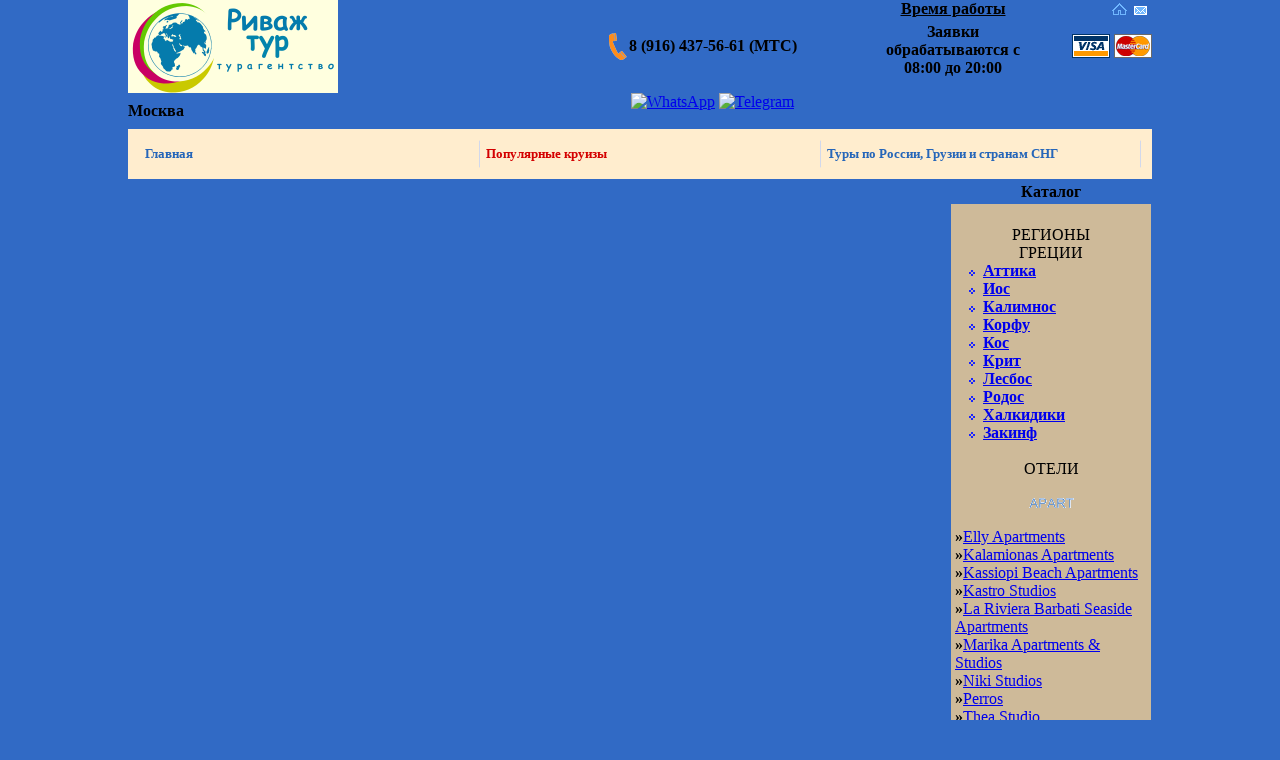

--- FILE ---
content_type: text/html; charset=windows-1251
request_url: https://www.rivage.ru/gr_ambiente_palace.html
body_size: 9249
content:
<!DOCTYPE HTML PUBLIC "-//W3C//DTD HTML 4.01 Transitional//EN" "http://www.w3.org/TR/html4/loose.dtd">

<html>

<head>

<meta name="viewport" content="width=device-width">


<script type="text/javascript" src="/adl/js/ajax.js" charset="windows-1251"></script>

<script type="text/javascript" src="/adl/js/ajax-dynamic-list.js" charset="windows-1251"></script>

<meta http-equiv="Content-Type" content="text/html; charset=windows-1251">
</head>

<meta http-equiv="content-type" content="text/html; charset=windows-1251">
<title>Греция - Корфу - Ambiente Palace 4*</title>
<meta name="resource-type" content="document">
<meta name="document-state" content="dynamic">
<meta name="distribution" content="global">
<meta name="author" content="Отдых в России и за границей - турагентство «Риваж Тур»">
<meta name="keywords" content="Греция, Корфу, Ambiente Palace 4*, Туристическое агентство «Риваж Тур»,отдых,туризм,лето,подмосковье,туры,выходные,развлечения,отдых с детьми,лечение за рубежом,пансионаты, дома отдыха,крым,турция,туры,израиль,мертвое море,аквапарк,пансионат,дом отдыха,черное море, отдых в Крыму, Туапсе">
<meta name="description" content="Отдых в России и за границей, Греция, Корфу, Ambiente Palace 4*.">
<meta name="robots" content="index, follow">
<meta name="revisit-after" content="1 days">
<meta name="rating" content="general">
<link rel="shortcut icon" type="image/x-icon" href="https://www.rivage.ru/favicon.ico">
<link rel="stylesheet" type="text/css" href="https://www.rivage.ru/templates/rivage/style.css">



<script type="text/javascript">var _gaq = _gaq || [];_gaq.push(['_setAccount', 'UA-34587114-1']);_gaq.push(['_trackPageview']);(function() {var ga = document.createElement('script'); ga.type = 'text/javascript'; ga.async = true;ga.src = ('https:' == document.location.protocol ? 'https://ssl' : 'http://www') + '.google-analytics.com/ga.js';var s = document.getElementsByTagName('script')[0]; s.parentNode.insertBefore(ga, s);})();</script>

<!--<body class=bgcolor1>-->

<body bgcolor="#316AC5" vlink="#887447" leftmargin="0" topmargin="0" rightmargin="0" bottommargin="0" marginwidth="0">

<!--<BODY bgColor=#012c25>-->

<noscript>

<ul>

  <li><a title="Главная" href="/index.html" target="_self">Главная</a></li>
  <li><a title="Популярные круизы" href="/cruise.html" target="_self">Популярные круизы</a></li>
  <li><a title="Контакты" href="/contacts.html" target="_self">Контакты</a></li>

  <li>Клиентам</li>

  <li><a title="Информация о фирме" href="/about.html" target="_self">О нас</a></li>

  <li><a title="Способы оплаты" href="/payment.html" target="_self">Способы оплаты</a></li>

  <li><a title="Договор" href="/agreement.doc" target="_self">Договор реализации туристского продукта</a></li>

  <li><a title="Договор с клиентом" href="/dogovor.doc" target="_self">Договор с клиентом</a></li>

  <li><a title="Дисконтная система" href="/skidki.html" target="_self">Дисконтная система</a></li>

  <li><a title="Акции" href="/action.html" target="_self">Акции</a></li>

  <li><a title="Отзывы менеджеров из рекламных туров" href="/index.php?name=pages_p&cat=223" target="_self">Отзывы менеджеров</a></li>

  <li><a title="Информация для туристических агентств" href="/firm.html" target="_self">Агентствам</a></li>

  <li><a title="Новости" href="/news.html" target="_self">Новости</a></li>

  <li><a title="Профили лечения" href="/profil.html" target="_self">Профили лечения</a></li>

  <li><a title="Забронировать тур" href="/feedback.html" target="_self">Забронировать тур</a></li>

</ul>

</noscript>

<!-- Yandex.Metrika counter -->

<script type="text/javascript" >

    (function (d, w, c) {

        (w[c] = w[c] || []).push(function() {

            try {

                w.yaCounter112764 = new Ya.Metrika({

                    id:112764,

                    clickmap:true,

                    trackLinks:true,

                    accurateTrackBounce:true,

                    webvisor:true,

                    trackHash:true

                });

            } catch(e) { }

        });



        var n = d.getElementsByTagName("script")[0],

            s = d.createElement("script"),

            f = function () { n.parentNode.insertBefore(s, n); };

        s.type = "text/javascript";

        s.async = true;

        s.src = "https://mc.yandex.ru/metrika/watch.js";



        if (w.opera == "[object Opera]") {

            d.addEventListener("DOMContentLoaded", f, false);

        } else { f(); }

    })(document, window, "yandex_metrika_callbacks");

</script>

<noscript><div><img src="https://mc.yandex.ru/watch/112764" style="position:absolute; left:-9999px;" alt="" /></div></noscript>

<!-- /Yandex.Metrika counter -->

<addres class="vcard">

<center>

  <table width="1024" height="100%"  border="0" cellspacing="0" cellpadding="0">

    <tr>

      <td class="bgcolor1"><table width="100%" border="0" cellspacing="0" cellpadding="0" class="bgcolor1">

          <tr>

            <td width="21%" rowspan="3" align="left"  valign="middle" class="bgcolor1"><a class="fn org url work" href="/index.html"><img src="/images/rlogo.png" alt="Турагентство «Риваж Тур»" width="210" height="93" border="0" align="left" class="organization-name" title = "Турагентство «Риваж Тур»" /></a><br />

              <br /></td>
            <td width="26%" rowspan="3" align="center"  valign="middle" class="bgcolor1"><div class="tv-free-button tv-moduleid-973467"></div><script type="text/javascript" src="//tourvisor.ru/module/init.js"></script></td>

            <td width="2%" rowspan="3" valign="middle" ><img src="/images/phone.png" width="18" height="27"  alt="тел. (495)  640-55-75" title="тел. (495) 640-55-75" /></td>

            <td colspan="2" rowspan="3" align="left" valign="middle"><p><strong>8 (916) 437-56-61 (МТС)<!--<br>8 (906) 036-89-10 (Билайн)--></strong></p></td>

            <td width="17%" align="center" valign="top"><strong><u>Время работы</u></strong></td>

            <td width="11%" rowspan="2" align="right" valign="top"><A hideFocus href="/"><img src="/images/home_ico.gif" height="16" alt="На главную страницу" title="На главную страницу" hspace="2"  width="16" border="0" /></A><A hideFocus href="/contacts.html"><img src="/images/letter_ico.gif" height="16" alt="Написать письмо" title="Написать письмо" hspace="3"  width="16" border="0" /></A><!--<A hideFocus href="/sitemap.html"><img src="/images/sitemap_ico.gif" height="16" alt="Карта сайта" title="Карта сайта" hspace="1"  width="16" border="0" /></A>--><br />

              <br />

              <img src="/images/space.gif" height="1" width="12" /><img src="/images/visa_logo_small.gif" width="38" height="24" /> <img src="/images/master_logo_small.gif"  width="38" height="24" /></td>

          </tr>
          <tr>
            <td align="center" valign="top"><b class = red>Заявки обрабатываются с 08:00 до 20:00</b></td>

          </tr>

          <tr>
            <td colspan="2" align="left" valign="bottom"><b class = red></b></td>

          </tr>
          <tr>

            <td colspan="2" align="left" valign="middle" class="orn"><div class="adr"> <font class="adress"><strong><span class="locality">Москва</span></strong></font></div></td>

            <td valign="middle"></td>

            <td valign="middle"><!--<a target="_blank" href="https://instagram.com/rivagetour"><img src="/templates/rivage/images/inst.png" alt="Instagram" title="Instagram" width="20" height="20" hspace="2"></a>--><a target="_blank" href="https://wa.me/79164375661"><img src="/templates/rivage/images/whatsapp5.png" alt="WhatsApp" title="WhatsApp" width="20" height="20" hspace="2"></a><a target="_blank" href="https://t.me/rivagetour"><img src="/templates/rivage/images/tel2.png" alt="Telegram" title="Telegram" width="20" height="20" hspace="2"></a><br><br></td>

            <td colspan="3" align="left">&nbsp;</td>

          </tr>

        </table>

        <table width="100%" border="0" cellspacing="0" cellpadding="1" class="bgcolor1">

          <tr>

            <td align="left" bgcolor=#FFEDCE><script type="text/javascript"  src="/javascript/stmenu.js"></script>

              <script type="text/javascript">



			  stm_bm(["menu3184",720,"images","/images/blank.gif",0,"","",0,0,250,0,1000,1,0,0,"","100%",0,0,1,2,"default","hand","javascript/"],this);



			  stm_bp("p0",[0,4,0,0,0,5,0,7,100,"",-2,"",-2,50,0,0,"#999999","#FFFFF7","",3,1,10,"#FFEDCE"]);



			  stm_ai("p0i0",[0,"Главная","","",-1,-1,0,"/index.html","_self","","Главная страница","","",0,0,0,"","",0,0,0,0,1,"#FFEDCE",0,"#FFEDCE",0,"","",3,3,1,1,"#FFEDCE #D1D8EC #FFEDCE #FFEDCE","#FFEDCE #D1D8EC #FFEDCE #FFEDCE","#2666b9","#2666b9","bold 10pt Verdana","bold 10pt Verdana",0,1]);

              
              //stm_ai("p0i0",[0,"Популярные круизы","","",-1,-1,0,"/cruise.html","_self","","Популярные круизы","","",0,0,0,"","",0,0,0,0,1,"#FFEDCE",0,"#FFEDCE",0,"","",3,3,1,1,"#FFEDCE #D1D8EC #FFEDCE #FFEDCE","#FFEDCE #D1D8EC #FFEDCE #FFEDCE","#2666b9","#2666b9","bold 10pt Verdana","bold 10pt Verdana",0,1]);

			  stm_ai("p0i1",[0,"Популярные круизы","","",-1,-1,0,"/cruise.html","_self","","Популярные круизы","","",0,0,0,"","",0,0,0,0,1,"#FFEDCE",0,"#FFEDCE",0,"","",3,3,1,1,"#FFEDCE #D1D8EC #FFEDCE #FFEDCE","#FFEDCE #D1D8EC #FFEDCE #FFEDCE","#D40000","#D40000","bold 10pt Verdana","bold 10pt Verdana",0,1]);
			  
			  stm_ai("p0i0",[0,"Туры по России, Грузии и странам СНГ","","",-1,-1,0,"/search_tours.html","_self","","Туры по России, Грузии и странам СНГ","","",0,0,0,"","",0,0,0,0,1,"#FFEDCE",0,"#FFEDCE",0,"","",3,3,1,1,"#FFEDCE #D1D8EC #FFEDCE #FFEDCE","#FFEDCE #D1D8EC #FFEDCE #FFEDCE","#2666b9","#2666b9","bold 10pt Verdana","bold 10pt Verdana",0,1]);
			  
			  
			  //stm_ai("p0i1",[0,"Туры по России, Грузии и странам СНГ","","",-1,-1,0,"/search_tours.html.html","_self","","Туры по России, Грузии и странам СНГ","","",0,0,0,"","",0,0,0,0,1,"#FFEDCE",0,"#FFEDCE",0,"","",3,3,1,1,"#FFEDCE #D1D8EC #FFEDCE #FFEDCE","#FFEDCE #D1D8EC #FFEDCE #FFEDCE","#D40000","#D40000","bold 10pt Verdana","bold 10pt Verdana",0,1]);



			  //stm_ai("p0i1",[0,"Майские праздники 2014!","","",-1,-1,0,"/ex_may.html","_self","","Туры на Майские праздники 2014","","",0,0,0,"","",0,0,0,0,1,"#FFEDCE",0,"#FFEDCE",0,"","",3,3,1,1,"#FFEDCE #D1D8EC #FFEDCE #FFEDCE","#FFEDCE #D1D8EC #FFEDCE #FFEDCE","#D40000","#D40000","bold 10pt Verdana","bold 10pt Verdana",0,1]);



			  //stm_aix("p0i2","p0i0",[0,"Контакты","","",-1,-1,0,"/contacts.html","_self","","Контактная информация"]);



			  //stm_ai("p0i3",[0,"Клиентам","","",-1,-1,0,"","_self","","","","",0,0,0,"/images/arrow_r.gif","/images/arrow_r.gif",7,7,0,0,1,"#FFEDCE",0,"#FFEDCE",0,"","",3,3,1,1,"#FFEDCE #D1D8EC #FFEDCE #FFEDCE","#FFEDCE #D1D8EC #FFEDCE #FFEDCE","#2666b9","#2666b9","bold 10pt Verdana","bold 10pt Verdana",0,0]);



			  //stm_bp("p1",[1,4,0,0,0,5,0,0,68,"progid:DXImageTransform.Microsoft.Fade(overlap=.5,enabled=0,Duration=0.60)",-2,"progid:DXImageTransform.Microsoft.Fade(overlap=.5,enabled=0,Duration=0.60)",-2,50,2,3,"#999999","transparent","",3,0,0,"#000000"]);



			  //stm_ai("p1i0",[6,10,"transparent","",-1,-1,0]);



			  //stm_aix("p1i1","p0i0",[0,"О нас","","",-1,-1,0,"/about.html","_self","","Информация о фирме","","",0,0,0,"","",0,0,0,0,1,"#FFF8EE",0,"#FFF8EE",0,"","",3,3,0,0,"#FFEDCE","#FFEDCE"]);



			  //stm_aix("p1i2","p1i1",[0,"Способы оплаты","","",-1,-1,0,"/payment.html","_self","","Способы оплаты тура"]);



			  //stm_aix("p1i3","p1i1",[0,"Договор","","",-1,-1,0,"/agreement.doc","_self","","Договор реализаци туристского продукта"]);



			  //stm_aix("p1i4","p1i1",[0,"Дисконтная система","","",-1,-1,0,"/skidki.html","_self","","Дисконтная система"]);



			  //stm_aix("p1i5","p1i1",[0,"Акции","","",-1,-1,0,"/action.html","_self","","Акции, скидки"]);



			 //stm_aix("p1i6","p1i1",[0,"Отзывы менеджеров","","",-1,-1,0,"/index.php?name=pages_p&cat=223","_self","","Отзывы менеджеров из рекламных туров"]);



			  //stm_ep();stm_aix("p0i4","p0i0",[0,"Агентствам","","",-1,-1,0,"/firm.html","_self","","Информация для туристических агентств"]);//stm_aix("p0i5","p0i0",[0,"Новости","","",-1,-1,0,"/news.html","_self","","Новости"]);



		/*	  stm_aix("p0i6","p0i0",[0,"Профили лечения","","",-1,-1,0,"/profil.html","_self","","Подбор тура по профилю заболевания"]);


*/
		/*	  stm_aix("p0i7","p1i1",[0,"Забронировать тур","","",-1,-1,0,"/feedback.html","_self","","Предварительное бронирование тура","","",0,0,0,"","",0,0,0,0,1,"#FFEDCE",0,"#FFEDCE",0,"","",3,3,1,1]);*/

              

			  stm_ep();



			  stm_em();



              </script>   </td>

          </tr>

        </table>

        <table width="100%" border="0" cellspacing="0" cellpadding="1" class="bgcolor1">

          <tr>

            <td valign="top" align="left">  </td>

            <td class="leftblock" align="left">           <script language="JavaScript" type="text/javascript" src="ajax/tool_box.js"></script><table width="100%" border="0" cellspacing="0" cellpadding="1"><tr><td>
<table width="100%" border="0" cellspacing="0" cellpadding="4" class="bodyline"><tr><td><b>Греция » <a href="korfu.html" title="Корфу">Корфу</a></b></td></tr></table>
</td></tr></table><table width="100%" border="0" cellspacing="0" cellpadding="1"><tr><td>

	<table width="100%" border="0" cellspacing="0" cellpadding="4" class="bodyline">

	  <tr><td bgcolor="#7B869A" class="bgcolor1">

	<div id="titlebasic"><h1 class="titlebasic">Ambiente Palace 4*</h1></div>

	 <div align="right"></div><br><br><div align = center><a href="#"onClick="window.open('cf/send_otzyv.php?pid=3548&title=Ambiente Palace 4*&ref=gr_ambiente_palace', '', 'Toolbar=0, Location=0, Directories=0, Status=0, Menubar=0, Scrollbars=1, Resizable=0, Copyhistory=1, Width=800, Height=610,top=100,left=100')"><b>Добавить отзыв</b></a>  <a href = gr_ambiente_palace.html#otzyv><span style='font-size:12px; color:#666;font-weight:normal;font-style:normal;'> Отзывы  (1)</span></a></div><br><div class = figure_l><form id="top_book" name="form1" method="post" action=""><input type="hidden" name="pid" id="pid" value="3548" /><input type="hidden" name="ref" id="ref" value="gr_ambiente_palace" /><input type="hidden" name="title" id="title" value="Ambiente Palace 4*" /><button id=hcta type="submit" name="book"  value="Забронировать" title="Забронируйте прямо сейчас!" onClick = "window.open('cf/booking.php?pid=3548&title=Ambiente Palace 4*&ref=gr_ambiente_palace', '', 'Toolbar=0, Location=0, Directories=0, Status=0, Menubar=0, Scrollbars=1, Resizable=0, Copyhistory=1, Width=800, Height=650,top=60,left=60')"/>Забронировать</button></div></form><br><BR><BR><BR><h3>AMBIENTE PALACE 4*</h3><BR><BR><B>Регион:</B>  КОРФУ<BR><B>Город:</B>  КЕРКИРА<BR><BR><HR NOSHADE WIDTH="85%">


<BR><B>Адрес</B> находится в дер.Синарадес, на западном побережье о-ва Корфу, в 12 км от его столицы – города Керкира.
<BR><B>Расстояние до аэропорта</B> 12 км.
<BR><B>Расстояние до пляжа</B> 30 м.
<BR><B>Для конференций</B><BR>
Конференц зал; 

<BR><B>Инфраструктура</B><BR>
Сувенирный магазин; Ресторан; Количество ресторанов: 1; Количество баров: 2;  (бар у бассейна; центральной бар.); Aqua
Бассейн; Крытый бассейн: есть; Открытый бассейн с пресной водой: есть (лежаки - платно, зонтики - бесплатно); Количество саун: 1; 

<BR><B>Спорт, развлечения</B><BR>
Тренажёры; Теннис; Количество теннисных кортов: 2; Дополнительные развлечения: фольклорные вечера; тематические вечера; 

<BR><B>Детям</B><BR>
Детская кроватка; 

<BR><B>Пляж</B><BR>
Песчаный пляж; Зонты от солнца(платно); Шезлонги(платно); Полотенца для/у бассейна(бесплатно); 

<BR><B>В стандартном номере</B><BR>
Телевизор; Индивидуальный кондиционер; Мини-бар; Ванна; Душ; Радио; Фен; Телефон; Балкон; 
<BR><B>Общее количество номеров</B> 257
<br><br><div align = center><a href="#"onClick="window.open('cf/send_otzyv.php?pid=3548&title=Ambiente Palace 4*&ref=gr_ambiente_palace', '', 'Toolbar=0, Location=0, Directories=0, Status=0, Menubar=0, Scrollbars=1, Resizable=0, Copyhistory=1, Width=800, Height=610,top=100,left=100')"><b>Добавить отзыв</b></a>  <a href = gr_ambiente_palace.html#otzyv><span style='font-size:12px; color:#666;font-weight:normal;font-style:normal;'> Отзывы  (1)</span></a></div><br><br><a name = otzyv></a><br><br><table width = 100% border = 0 ><tr><td colspan = 5 align = center height = 30 valign = top><h3>Отзывы</h3></td></tr><tr><td width=70 valign = top>2010-09-29<br>22:54:25</td><td width = 100 valign = top align = left><b>Татьяна</b></td><td width = 20></td><td valign = top><img src = images/o_plus.gif>&nbsp;&nbsp;красивый  пейзаж из  столовой</td><td></td></tr><tr height = 25><td><br></td><td></td><td></td><td colspan = 2 valign = top><img src = images/o_minus.gif>&nbsp;&nbsp;Запах канализации,питание</td></tr><tr height = 25><td><br><br></td><td></td><td></td><td colspan = 2 valign = top><img src = images/otzyv.gif>&nbsp;&nbsp;Просто ужас! Спуск к морю крутой метров 850, проходит мимо канализации. Когда ветер с моря, то запах канализации около бассейна. В самом отели запах плесени и сырости. Питание отвратительное. Пляж грязный. Администрация не заинтересована в отдыхающих.</td></tr><tr height = 20><td colspan = 5><hr></td><tr></table>

	<div class="morelink">

		<table width="100%" border="0" cellspacing="0" cellpadding="0">

		<tr><td  width="75%" align="left"><b></b>    </td><td> </td><td align="right"> <a href="index.php?name=pages&op=printe&id=3548"><img src="images/all/print.png" border="0" alt="Распечатать" title="Распечатать" align="center"></a></td><td align="right"></td></tr>

		</table>

	</div>

	</td></tr></table>

</td></tr></table>

</td>

            <td class="rightblock" align="right"> <table width="200" border="0" cellpadding="0" cellspacing="0" id="rm">
  <tr>
    <td width="14" align="left" background="/templates/rivage/images/cellpic3.gif"><img src="/templates/rivage/images/cellpic_left.gif" width="14" height="24" /></td>
    <td width="172" align="center" valign="middle" background="/templates/rivage/images/cellpic3.gif"><font class="block-title"><strong>Каталог</strong></font></td>
    <td width="14" align="right" background="/templates/rivage/images/cellpic3.gif"><img src="/templates/rivage/images/cellpic_right.gif" width="14" height="24" /></td>
  </tr>
</table>
<table width="200" height="100%" border="0" cellspacing="1" cellpadding="3" bgcolor="#ceba99" id="rm">
  <tr>
    <td align="left" class="bgcolor1"><br><div class="right-title" align="center">РЕГИОНЫ<br>ГРЕЦИИ</div><img src="/images/navi1.gif">&nbsp;&nbsp;<a href = attika.html><b class=reg>Аттика</b></a><br><img src="/images/navi1.gif">&nbsp;&nbsp;<a href = ios.html><b class=reg>Иос</b></a><br><img src="/images/navi1.gif">&nbsp;&nbsp;<a href = kalimnos.html><b class=reg>Калимнос</b></a><br><img src="/images/navi1.gif">&nbsp;&nbsp;<a href = korfu.html><b class="reggreen">Корфу</b></a><br><img src="/images/navi1.gif">&nbsp;&nbsp;<a href = kos.html><b class=reg>Кос</b></a><br><img src="/images/navi1.gif">&nbsp;&nbsp;<a href = krit.html><b class=reg>Крит</b></a><br><img src="/images/navi1.gif">&nbsp;&nbsp;<a href = lesbos.html><b class=reg>Лесбос</b></a><br><img src="/images/navi1.gif">&nbsp;&nbsp;<a href = rodos.html><b class=reg>Родос</b></a><br><img src="/images/navi1.gif">&nbsp;&nbsp;<a href = halkidiki.html><b class=reg>Халкидики</b></a><br><img src="/images/navi1.gif">&nbsp;&nbsp;<a href = zakinf.html><b class=reg>Закинф</b></a><br><br><div class="right-title" align="center">ОТЕЛИ</div><br><center><img src="/images/ranks/rapart.gif"></center><br><div class="hotel"><b class="red">»</b><a href="gr_elly_apartments.html" title="Elly Apartments APART">Elly Apartments</a></div><div class="hotel"><b class="red">»</b><a href="gr_kalamionas_apartments.html" title="Kalamionas Apartments APART">Kalamionas Apartments</a></div><div class="hotel"><b class="red">»</b><a href="gr_kassiopi_beach_apartments.html" title="Kassiopi Beach Apartments&nbsp;APART">Kassiopi Beach Apartments</a></div><div class="hotel"><b class="red">»</b><a href="gr_kastro_studios.html" title="Kastro Studios APART">Kastro Studios</a></div><div class="hotel"><b class="red">»</b><a href="gr_riviera_barbati.html" title="La Riviera Barbati Seaside Apartments&nbsp;APART">La Riviera Barbati Seaside Apartments</a></div><div class="hotel"><b class="red">»</b><a href="gr_marika_apartments.html" title="Marika Apartments & Studios APART">Marika Apartments & Studios</a></div><div class="hotel"><b class="red">»</b><a href="gr_niki_studios.html" title="Niki Studios APART">Niki Studios</a></div><div class="hotel"><b class="red">»</b><a href="gr_perros.html" title="Perros APART">Perros</a></div><div class="hotel"><b class="red">»</b><a href="gr_thea_studio.html" title="Thea Studio APART">Thea Studio</a></div><br><center><img src="/images/ranks/rvilla.gif"></center><br><div class="hotel"><b class="red">»</b><a href="gr_afroditi.html" title="Afroditi VILLA">Afroditi</a></div><div class="hotel"><b class="red">»</b><a href="gr_alexandra_villa.html" title="Alexandra Villa VILLA">Alexandra Villa</a></div><div class="hotel"><b class="red">»</b><a href="gr_amalia.html" title="Amalia VILLA">Amalia</a></div><div class="hotel"><b class="red">»</b><a href="gr_anna_villa.html" title="Anna Villa VILLA">Anna Villa</a></div><div class="hotel"><b class="red">»</b><a href="gr_augusta.html" title="Augusta VILLA">Augusta</a></div><div class="hotel"><b class="red">»</b><a href="gr_avra_corfu.html" title="Avra Corfu VILLA">Avra Corfu</a></div><div class="hotel"><b class="red">»</b><a href="gr_bambas.html" title="Bambas VILLA">Bambas</a></div><div class="hotel"><b class="red">»</b><a href="gr_castello_di_vista_villa.html" title="Castello Di Vista Villa VILLA">Castello Di Vista Villa</a></div><div class="hotel"><b class="red">»</b><a href="gr_dassia_village.html" title="Dassia Village VILLA">Dassia Village</a></div><div class="hotel"><b class="red">»</b><a href="gr_dionysyos.html" title="Dionysyos VILLA">Dionysyos</a></div><div class="hotel"><b class="red">»</b><a href="gr_elena.html" title="Elena VILLA">Elena</a></div><div class="hotel"><b class="red">»</b><a href="gr_eleni.html" title="Eleni VILLA">Eleni</a></div><div class="hotel"><b class="red">»</b><a href="gr_elli_villa.html" title="Elli VILLA">Elli</a></div><div class="hotel"><b class="red">»</b><a href="gr_elli.html" title="Elli VILLA">Elli</a></div><div class="hotel"><b class="red">»</b><a href="gr_fiorita.html" title="Fiorita VILLA">Fiorita</a></div><div class="hotel"><b class="red">»</b><a href="gr_frosini_garden.html" title="Frosini Garden VILLA">Frosini Garden</a></div><div class="hotel"><b class="red">»</b><a href="gr_house_hill_villa.html" title="House On The Hill Villa VILLA">House On The Hill Villa</a></div><div class="hotel"><b class="red">»</b><a href="gr_ifigenia.html" title="Ifigenia&nbsp;VILLA">Ifigenia</a></div><div class="hotel"><b class="red">»</b><a href="gr_iydra.html" title="Iydra VILLA">Iydra</a></div><div class="hotel"><b class="red">»</b><a href="gr_joanna.html" title="Joanna VILLA">Joanna</a></div><div class="hotel"><b class="red">»</b><a href="gr_kammellia.html" title="Kammellia VILLA">Kammellia</a></div><div class="hotel"><b class="red">»</b><a href="gr_karen.html" title="Karen VILLA">Karen</a></div><div class="hotel"><b class="red">»</b><a href="gr_kassiopi.html" title="Kassiopi VILLA">Kassiopi</a></div><div class="hotel"><b class="red">»</b><a href="gr_katerina.html" title="Katerina VILLA">Katerina</a></div><div class="hotel"><b class="red">»</b><a href="gr_kaziani.html" title="Kaziani VILLA">Kaziani</a></div><div class="hotel"><b class="red">»</b><a href="gr_kiros.html" title="Kiros VILLA">Kiros</a></div><div class="hotel"><b class="red">»</b><a href="gr_kommeno.html" title="Kommeno VILLA">Kommeno</a></div><div class="hotel"><b class="red">»</b><a href="gr_loula.html" title="Loula VILLA">Loula</a></div><div class="hotel"><b class="red">»</b><a href="gr_maisonettes_korali.html" title="Maisonettes Korali VILLA">Maisonettes Korali</a></div><div class="hotel"><b class="red">»</b><a href="gr_manolidou.html" title="Manolidou & Scales VILLA">Manolidou & Scales</a></div><div class="hotel"><b class="red">»</b><a href="gr_maria.html" title="Maria VILLA">Maria</a></div><div class="hotel"><b class="red">»</b><a href="gr_mary.html" title="Mary VILLA">Mary</a></div><div class="hotel"><b class="red">»</b><a href="gr_nikolaos_agni_villa.html" title="Nikolaos Agni Villa VILLA">Nikolaos Agni Villa</a></div><div class="hotel"><b class="red">»</b><a href="gr_pami.html" title="Pami VILLA">Pami</a></div><div class="hotel"><b class="red">»</b><a href="gr_panoramic_villa.html" title="Panoramic Villa VILLA">Panoramic Villa</a></div><div class="hotel"><b class="red">»</b><a href="gr_petros.html" title="Petros VILLA">Petros</a></div><div class="hotel"><b class="red">»</b><a href="gr_regency.html" title="Regency VILLA">Regency</a></div><div class="hotel"><b class="red">»</b><a href="gr_romantic_villa.html" title="Romantic Villa VILLA">Romantic Villa</a></div><div class="hotel"><b class="red">»</b><a href="gr_sami_villa.html" title="Sami Villa VILLA">Sami Villa</a></div><div class="hotel"><b class="red">»</b><a href="gr_nicholaos_beach_villa.html" title="St. Nicholaos Beach Villa VILLA">St. Nicholaos Beach Villa</a></div><div class="hotel"><b class="red">»</b><a href="gr_nicholas_beach_villa.html" title="St.nicholas Beach Villa VILLA">St.nicholas Beach Villa</a></div><div class="hotel"><b class="red">»</b><a href="gr_sylva.html" title="Sylva VILLA">Sylva</a></div><div class="hotel"><b class="red">»</b><a href="gr_tsimas.html" title="Tsimas VILLA">Tsimas</a></div><div class="hotel"><b class="red">»</b><a href="gr_vangelis.html" title="Vangelis VILLA">Vangelis</a></div><div class="hotel"><b class="red">»</b><a href="gr_vari.html" title="Vari VILLA">Vari</a></div><div class="hotel"><b class="red">»</b><a href="gr_victoras.html" title="Victoras VILLA">Victoras</a></div><div class="hotel"><b class="red">»</b><a href="gr_villa_calipso.html" title="Villa Calipso VILLA">Villa Calipso</a></div><div class="hotel"><b class="red">»</b><a href="gr_vista_del_mare.html" title="Vista Del Mare VILLA">Vista Del Mare</a></div><div class="hotel"><b class="red">»</b><a href="gr_yanni.html" title="Yanni VILLA">Yanni</a></div><br><center><img src="/images/ranks/r5.gif"></center><br><div class="hotel"><b class="red">»</b><a href="gr_corfu_palace.html" title="Corfu Palace&nbsp;5*">Corfu Palace</a></div><div class="hotel"><b class="red">»</b><a href="gr_grand_mediterraneo.html" title="Grand Mediterraneo Resort & Spa&nbsp;5*">Grand Mediterraneo Resort & Spa</a></div><div class="hotel"><b class="red">»</b><a href="gr_grecotel_corfu_imperial.html" title="Grecotel Corfu Imperial&nbsp;5*">Grecotel Corfu Imperial</a></div><div class="hotel"><b class="red">»</b><a href="gr_kontokali_bay.html" title="Kontokali Bay Resort & Spa&nbsp;5*">Kontokali Bay Resort & Spa</a></div><div class="hotel"><b class="red">»</b><a href="gr_marbella_corfu.html" title="Marbella Corfu&nbsp;5*">Marbella Corfu</a></div><div class="hotel"><b class="red">»</b><a href="gr_mitsis_roda.html" title="Mitsis Roda Beach Resort & Spa&nbsp;5*">Mitsis Roda Beach Resort & Spa</a></div><br><center><img src="/images/ranks/r4plus.gif"></center><br><div class="hotel"><b class="red">»</b><a href="gr_grecotel_daphnila_bay_thalasso.html" title="Grecotel Daphnila Bay Thalasso&nbsp;4*+">Grecotel Daphnila Bay Thalasso</a></div><div class="hotel"><b class="red">»</b><a href="gr_sunshine_vacations_club_corfu.html" title="Sunshine Vacations Club Corfu&nbsp;4*+">Sunshine Vacations Club Corfu</a></div><br><center><img src="/images/ranks/r4.gif"></center><br><div class="hotel"><b class="red">»</b><a href="gr_aeolos_mareblue.html" title="Aeolos Mareblue Resort&nbsp;4*">Aeolos Mareblue Resort</a></div><div class="hotel"><b class="red">»</b><a href="gr_akrotiri_beach.html" title="Akrotiri Beach&nbsp;4*">Akrotiri Beach</a></div><div class="hotel"><b class="red">»</b><a href="gr_ambiente_palace.html" title="Ambiente Palace 4*"><b><u>Ambiente Palace</u></b></a></div><div class="hotel"><b class="red">»</b><a href="gr_apollo_palace.html" title="Apollo Palace&nbsp;4*">Apollo Palace</a></div><div class="hotel"><b class="red">»</b><a href="gr_aquis_aghios_gordios.html" title="Aquis Aghios Gordios 4*">Aquis Aghios Gordios</a></div><div class="hotel"><b class="red">»</b><a href="gr_aquis_pelekas_beach.html" title="Aquis Pelekas Beach 4*">Aquis Pelekas Beach</a></div><div class="hotel"><b class="red">»</b><a href="gr_aquis_sandy_beach_resort.html" title="Aquis Sandy Beach Resort 4*">Aquis Sandy Beach Resort</a></div><div class="hotel"><b class="red">»</b><a href="gr_blue_bay_escape_resort.html" title="Blue Bay Escape Resort&nbsp;4*">Blue Bay Escape Resort</a></div><div class="hotel"><b class="red">»</b><a href="gr_calimera_miramare.html" title="Calimera Miramare Beach & Spa 4*">Calimera Miramare Beach & Spa</a></div><div class="hotel"><b class="red">»</b><a href="gr_cavalieri_hotel.html" title="Cavalieri Hotel&nbsp;4*">Cavalieri Hotel</a></div><div class="hotel"><b class="red">»</b><a href="gr_corfu_chandris_bungalows.html" title="Corfu Chandris Bungalows & Villas&nbsp;4*">Corfu Chandris Bungalows & Villas</a></div><div class="hotel"><b class="red">»</b><a href="gr_corfu_dassia_chandris_complex.html" title="Corfu Dassia Chandris Complex&nbsp;4*">Corfu Dassia Chandris Complex</a></div><div class="hotel"><b class="red">»</b><a href="gr_corfu_holiday_palace.html" title="Corfu Holiday Palace&nbsp;4*">Corfu Holiday Palace</a></div><div class="hotel"><b class="red">»</b><a href="gr_corfu_residence.html" title="Corfu Residence&nbsp;4*">Corfu Residence</a></div><div class="hotel"><b class="red">»</b><a href="gr_dassia_chandris.html" title="Dassia Chandris&nbsp;4*">Dassia Chandris</a></div><div class="hotel"><b class="red">»</b><a href="gr_delfinia.html" title="Delfinia&nbsp;4*">Delfinia</a></div><div class="hotel"><b class="red">»</b><a href="gr_elea_beach.html" title="Elea Beach&nbsp;4*">Elea Beach</a></div><div class="hotel"><b class="red">»</b><a href="gr_gellina_village.html" title="Gellina Village&nbsp;4*">Gellina Village</a></div><div class="hotel"><b class="red">»</b><a href="gr_govino_bay_village.html" title="Govino Bay Village&nbsp;4*">Govino Bay Village</a></div><div class="hotel"><b class="red">»</b><a href="gr_grecotel_eva_palace.html" title="Grecotel Eva Palace&nbsp;4*">Grecotel Eva Palace</a></div><div class="hotel"><b class="red">»</b><a href="gr_hellion_govino_bay_resort.html" title="Hellion Govino Bay Resort&nbsp;4*">Hellion Govino Bay Resort</a></div><div class="hotel"><b class="red">»</b><a href="gr_iberostar_kerkyra_golf.html" title="Iberostar Kerkyra Golf&nbsp;4*">Iberostar Kerkyra Golf</a></div><div class="hotel"><b class="red">»</b><a href="gr_iberostar_regency_beach.html" title="Iberostar Regency Beach&nbsp;4*">Iberostar Regency Beach</a></div><div class="hotel"><b class="red">»</b><a href="gr_ionian_princess.html" title="Ionian Princess&nbsp;4*">Ionian Princess</a></div><div class="hotel"><b class="red">»</b><a href="gr_louis_corcyra_beach.html" title="Louis Corcyra Beach&nbsp;4*">Louis Corcyra Beach</a></div><div class="hotel"><b class="red">»</b><a href="gr_louis_grand.html" title="Louis Grand&nbsp;4*">Louis Grand</a></div><div class="hotel"><b class="red">»</b><a href="gr_nissaki_beach.html" title="Nissaki Beach&nbsp;4*">Nissaki Beach</a></div><div class="hotel"><b class="red">»</b><a href="gr_palace_mon_repos.html" title="Palace Mon Repos 4*">Palace Mon Repos</a></div><div class="hotel"><b class="red">»</b><a href="gr_paleocastritsa.html" title="Paleocastritsa&nbsp;4*">Paleocastritsa</a></div><div class="hotel"><b class="red">»</b><a href="gr_sunmarotel_ermones_beach.html" title="Sunmarotel Ermones Beach&nbsp;4*">Sunmarotel Ermones Beach</a></div><div class="hotel"><b class="red">»</b><a href="gr_sunmarotel_miramare.html" title="Sunmarotel Miramare Beach & Spa&nbsp;4*">Sunmarotel Miramare Beach & Spa</a></div><br><center><img src="/images/ranks/r3plus.gif"></center><br><div class="hotel"><b class="red">»</b><a href="gr_arcadion.html" title="Arcadion&nbsp;3*+">Arcadion</a></div><div class="hotel"><b class="red">»</b><a href="gr_bella_mare.html" title="Bella Mare&nbsp;3*+">Bella Mare</a></div><div class="hotel"><b class="red">»</b><a href="gr_bella_venezia.html" title="Bella Venezia&nbsp;3*+">Bella Venezia</a></div><div class="hotel"><b class="red">»</b><a href="gr_hellinis.html" title="Hellinis&nbsp;3*+">Hellinis</a></div><div class="hotel"><b class="red">»</b><a href="gr_liapades_beach.html" title="Liapades Beach&nbsp;3*+">Liapades Beach</a></div><div class="hotel"><b class="red">»</b><a href="gr_three_stars.html" title="Three Stars&nbsp;3*+">Three Stars</a></div><br><center><img src="/images/ranks/r3.gif"></center><br><div class="hotel"><b class="red">»</b><a href="gr_belvedere_corfu.html" title="Belvedere Corfu&nbsp;3*">Belvedere Corfu</a></div><div class="hotel"><b class="red">»</b><a href="gr_gemini.html" title="Gemini 3*">Gemini</a></div><div class="hotel"><b class="red">»</b><a href="gr_ipsos_beach.html" title="Ipsos Beach&nbsp;3*">Ipsos Beach</a></div><div class="hotel"><b class="red">»</b><a href="gr_livadi_nafsika.html" title="Livadi Nafsika&nbsp;3*">Livadi Nafsika</a></div><div class="hotel"><b class="red">»</b><a href="gr_mare_monte_resort.html" title="mare Monte Resort (ex.adonis Garden)&nbsp;3*">mare Monte Resort (ex.adonis Garden)</a></div><div class="hotel"><b class="red">»</b><a href="gr_messonghi_beach.html" title="Messonghi Beach&nbsp;3*">Messonghi Beach</a></div><div class="hotel"><b class="red">»</b><a href="gr_nautilus_barbati.html" title="Nautilus Barbati&nbsp;3*">Nautilus Barbati</a></div><div class="hotel"><b class="red">»</b><a href="gr_potamaki.html" title="Potamaki&nbsp;3*">Potamaki</a></div><br><center><img src="/images/ranks/r2plus.gif"></center><br><div class="hotel"><b class="red">»</b><a href="gr_konstantinoupolis.html" title="Konstantinoupolis&nbsp;2*+">Konstantinoupolis</a></div><br><center><img src="/images/ranks/r2.gif"></center><br><div class="hotel"><b class="red">»</b><a href="gr_bella_vista.html" title="Bella Vista&nbsp;2*">Bella Vista</a></div><br></td>
  </tr>
</table>
  </td>

          </tr>

          <tr>

            <td colspan="3" align="left"> <table width = "100%" border = "0" cellspacing="0" cellpadding="5" bgcolor="#ECEBF4" align = "left">

<tr>
<td bgcolor="#ECEBF4">

<noindex>
<!--LiveInternet counter-->
<script type="text/javascript">
document.write("<a href='//www.liveinternet.ru/click' "+
"target=_blank><img src='//counter.yadro.ru/hit?t11.6;r"+
escape(document.referrer)+((typeof(screen)=="undefined")?"":
";s"+screen.width+"*"+screen.height+"*"+(screen.colorDepth?
screen.colorDepth:screen.pixelDepth))+";u"+escape(document.URL)+
";h"+escape(document.title.substring(0,150))+";"+Math.random()+
"' alt='' title='LiveInternet: показано число просмотров за 24"+
" часа, посетителей за 24 часа и за сегодня' "+
"border='0' width='88' height='31'></a>")
</script><!--/LiveInternet-->




<!-- Rating@Mail.ru counter -->
<script type="text/javascript">
var _tmr = _tmr || [];
_tmr.push({id: "1233208", type: "pageView", start: (new Date()).getTime()});
(function (d, w) {
   var ts = d.createElement("script"); ts.type = "text/javascript"; ts.async = true;
   ts.src = (d.location.protocol == "https:" ? "https:" : "http:") + "//top-fwz1.mail.ru/js/code.js";
   var f = function () {var s = d.getElementsByTagName("script")[0]; s.parentNode.insertBefore(ts, s);};
   if (w.opera == "[object Opera]") { d.addEventListener("DOMContentLoaded", f, false); } else { f(); }
})(document, window);
</script><noscript><div style="position:absolute;left:-10000px;">
<img src="//top-fwz1.mail.ru/counter?id=1233208;js=na" style="border:0;" height="1" width="1" alt="Рейтинг@Mail.ru" />
</div></noscript>
<!-- //Rating@Mail.ru counter -->

<!-- Rating@Mail.ru logo -->
<a href="http://top.mail.ru/jump?from=1233208">
<img src="//top-fwz1.mail.ru/counter?id=1233208;t=479;l=1" 
style="border:0;" height="31" width="88" alt="Рейтинг@Mail.ru" /></a>
<!-- //Rating@Mail.ru logo -->


</noindex>
</td>
</tr>
</table>




 </td>

          </tr>

      </table></td>

    </tr>

  </table>

</center>

<!--LiveTex<script type='text/javascript'> /* build:::7 */var liveTex = true,liveTexID = 33111,liveTex_object = true;(function() {var lt = document.createElement('script');lt.type ='text/javascript';lt.async = true;lt.src = 'http://cs15.livetex.ru/js/client.js';var sc = document.getElementsByTagName('script')[0];if ( sc ) sc.parentNode.insertBefore(lt, sc);else  document.documentElement.firstChild.appendChild(lt);})();</script>-->

</body>

</html>
